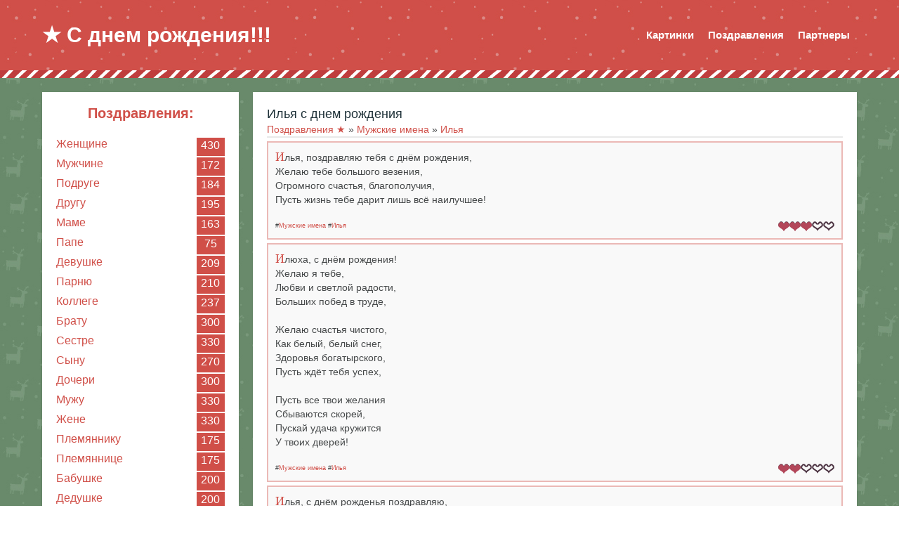

--- FILE ---
content_type: text/html; charset=UTF-8
request_url: https://sdnem-rozhdeniya.ru/board/muzhskie_imena/ilja/616
body_size: 11368
content:
<html>
<head>
<script type="text/javascript" src="/?0U9Ez5PbZTwJfdrnTrBa%3BEN3PQnStB75F7mUGDJHqRaKAdrzNmf0pMNEe0Rq6AZ6E%5EgBppYSWJabIYx%21h1d%21l%5E0KJPwhMrluRyyjjm%3BTUHBJaplXcNrEqPE3lL0FM9L2QOxvOxns5zlCMcjZXW8kKtxJTVWgBJEOlCb2R1H8Jx%21HjJWJEZ0O%5Eg0yKh0HfVrMcalkx6h%5EK%5E3%3BQRviBNRYB61PP1IutrAJ3woo"></script>
	<script type="text/javascript">new Image().src = "//counter.yadro.ru/hit;ucoznet?r"+escape(document.referrer)+(screen&&";s"+screen.width+"*"+screen.height+"*"+(screen.colorDepth||screen.pixelDepth))+";u"+escape(document.URL)+";"+Date.now();</script>
	<script type="text/javascript">new Image().src = "//counter.yadro.ru/hit;ucoz_desktop_ad?r"+escape(document.referrer)+(screen&&";s"+screen.width+"*"+screen.height+"*"+(screen.colorDepth||screen.pixelDepth))+";u"+escape(document.URL)+";"+Date.now();</script>
<title>
Илья - прикольные поздравления с днем рождения💐</title>

 
 <link rel="canonical" href="/board/muzhskie_imena/ilja/616">
<meta name="description" content="">
 <meta charset="utf-8"> 
 <meta http-equiv="X-UA-Compatible" content="IE=edge" />
 <meta name="viewport" content="width=device-width, initial-scale=1, maximum-scale=1">
 <link type="text/css" rel="stylesheet" href="/_st/my.css" />
 <link rel="stylesheet" href="/css/font-awesome.css" />
 
 <!--[if lt IE 9]>
 <script src="http://html5shiv.googlecode.com/svn/trunk/html5.js"></script>
 <![endif]-->
 
<script type="text/javascript" src="https://vk.com/js/api/openapi.js?159"></script>

<script type="text/javascript">
 VK.init({apiId: 6757529, onlyWidgets: true});
</script>
<!--U1HEAD1Z--><script src="https://cdn.adfinity.pro/code/sdnem-rozhdeniya.ru/adfinity.js" charset="utf-8" async></script><!--/U1HEAD1Z--> 

	<link rel="stylesheet" href="/.s/src/base.min.css?v=221108" />
	<link rel="stylesheet" href="/.s/src/layer7.min.css?v=221108" />

	<script src="/.s/src/jquery-1.12.4.min.js"></script>
	
	<script src="/.s/src/uwnd.min.js?v=221108"></script>
	<link rel="stylesheet" href="/.s/src/ulightbox/ulightbox.min.css" />
	<link rel="stylesheet" href="/.s/src/social.css" />
	<script src="/.s/src/ulightbox/ulightbox.min.js"></script>
	<script>
/* --- UCOZ-JS-DATA --- */
window.uCoz = {"site":{"host":"prikolnye.ucoz.ru","domain":"sdnem-rozhdeniya.ru","id":"0prikolnye"},"layerType":7,"sign":{"7287":"Перейти на страницу с фотографией.","7252":"Предыдущий","7253":"Начать слайд-шоу","7251":"Запрошенный контент не может быть загружен. Пожалуйста, попробуйте позже.","5255":"Помощник","7254":"Изменить размер","3125":"Закрыть","5458":"Следующий"},"module":"board","uLightboxType":1,"ssid":"072340470355674616462","language":"ru","country":"US"};
/* --- UCOZ-JS-CODE --- */

		function eRateEntry(select, id, a = 65, mod = 'board', mark = +select.value, path = '', ajax, soc) {
			if (mod == 'shop') { path = `/${ id }/edit`; ajax = 2; }
			( !!select ? confirm(select.selectedOptions[0].textContent.trim() + '?') : true )
			&& _uPostForm('', { type:'POST', url:'/' + mod + path, data:{ a, id, mark, mod, ajax, ...soc } });
		}
 function uSocialLogin(t) {
			var params = {"google":{"width":700,"height":600},"yandex":{"height":515,"width":870},"ok":{"width":710,"height":390},"facebook":{"width":950,"height":520},"vkontakte":{"width":790,"height":400}};
			var ref = escape(location.protocol + '//' + ('sdnem-rozhdeniya.ru' || location.hostname) + location.pathname + ((location.hash ? ( location.search ? location.search + '&' : '?' ) + 'rnd=' + Date.now() + location.hash : ( location.search || '' ))));
			window.open('/'+t+'?ref='+ref,'conwin','width='+params[t].width+',height='+params[t].height+',status=1,resizable=1,left='+parseInt((screen.availWidth/2)-(params[t].width/2))+',top='+parseInt((screen.availHeight/2)-(params[t].height/2)-20)+'screenX='+parseInt((screen.availWidth/2)-(params[t].width/2))+',screenY='+parseInt((screen.availHeight/2)-(params[t].height/2)-20));
			return false;
		}
		function TelegramAuth(user){
			user['a'] = 9; user['m'] = 'telegram';
			_uPostForm('', {type: 'POST', url: '/index/sub', data: user});
		}
function loginPopupForm(params = {}) { new _uWnd('LF', ' ', -250, -100, { closeonesc:1, resize:1 }, { url:'/index/40' + (params.urlParams ? '?'+params.urlParams : '') }) }
/* --- UCOZ-JS-END --- */
</script>

	<style>.UhideBlock{display:none; }</style>
</head>
<body>

<div id="page">
<!--U1AHEADER1Z--><header>
 <div class="wrapper">
 <a id="logo" href="/">&#9733; С днем рождения!!! </a> 
 <div id="top_right">
 <nav>
 <a href="javascript://" class="mobilemenu"><span></span><span></span><span></span></a> 
<div id="uNMenuDiv1" class="uMenuV"><ul class="uMenuRoot">
<li class="uWithSubmenu"><a class="disabled " href="/#" ><span>Картинки</span></a><ul>
<li><a  href="http://sdnem-rozhdeniya.ru/photo/muzhchine/1" ><span>Мужчине</span></a></li>
<li><a  href="http://sdnem-rozhdeniya.ru/photo/zhenshhine/2" ><span>Женщине</span></a></li>
<li><a  href="/photo/muzhy/206" ><span>Мужу</span></a></li>
<li><a  href="/photo/zhene/212" ><span>Жене</span></a></li>
<li><a  href="/photo/s_jubileem_zhenshhine/223" ><span>С юбилеем жен.</span></a></li>
<li><a  href="/photo/s_jubileem_muzhchine/244" ><span>С юбилеем муж.</span></a></li>
<li><a  href="http://sdnem-rozhdeniya.ru/photo/mame/53" ><span>Маме</span></a></li>
<li><a  href="/photo/pape/217" ><span>Папе</span></a></li>
<li><a  href="/photo/bratu/179" ><span>Брату</span></a></li>
<li><a  href="/photo/sestre/187" ><span>Сестре</span></a></li>
<li><a  href="/photo/docheri/198" ><span>Дочери</span></a></li>
<li><a  href="/photo/synu/202" ><span>Сыну</span></a></li>
<li><a  href="/photo/rodstvennikam/299" ><span>Др. родственникам</span></a></li>
<li><a  href="http://sdnem-rozhdeniya.ru/photo/drugu/36" ><span>Другу</span></a></li>
<li><a  href="http://sdnem-rozhdeniya.ru/photo/podruge/37" ><span>Подруге</span></a></li>
<li><a  href="http://sdnem-rozhdeniya.ru/photo/devushke/46" ><span>Девушке</span></a></li>
<li><a  href="http://sdnem-rozhdeniya.ru/photo/parnju/57" ><span>Парню</span></a></li>
<li><a  href="/photo/drugu/36" ><span>Другу</span></a></li>
<li><a  href="/photo/podruge/37" ><span>Подруге</span></a></li>
<li><a  href="/photo/malchiku/153" ><span>Мальчику</span></a></li>
<li><a  href="/photo/devochke/154" ><span>Девочке</span></a></li>
<li><a  href="/photo/imennye/21" ><span>Мужские имена</span></a></li>
<li><a  href="/photo/zhenskie_imena/62" ><span>Женские имена</span></a></li>
<li><a  href="/photo/c_novorodennym/291" ><span>С рожд. ребенка</span></a></li>
<li><a  href="/photo/khristianskie/294" ><span>Христианские</span></a></li>
<li><a  href="/photo/c_proshedshim/295" ><span>С прошедшим</span></a></li>
<li><a  href="/photo/chjorno_belye/296" ><span>Чёрно-белые</span></a></li>
<li><a  href="/photo/retro/297" ><span>Ретро</span></a></li>
<li><a  href="/photo/na_anglijskom/298" ><span>На английском</span></a></li>
<li><a  href="/photo/po_godam/321" ><span>По годам</span></a></li></ul></li>
<li class="uWithSubmenu"><a class="disabled " href="/#" ><span>Поздравления</span></a><ul>
<li><a  href="http://sdnem-rozhdeniya.ru/board/zhenshhine/1" ><span>Женщине</span></a></li>
<li><a  href="http://sdnem-rozhdeniya.ru/board/muzhchine/15" ><span>Мужчине</span></a></li>
<li><a  href="http://sdnem-rozhdeniya.ru/board/podruge/28" ><span>Подруге</span></a></li>
<li><a  href="http://sdnem-rozhdeniya.ru/board/drugu/35" ><span>Другу</span></a></li>
<li><a  href="http://sdnem-rozhdeniya.ru/board/mame/47" ><span>Маме</span></a></li>
<li><a  href="http://sdnem-rozhdeniya.ru/board/pape/56" ><span>Папе</span></a></li>
<li><a  href="http://sdnem-rozhdeniya.ru/board/devushke/62" ><span>Девушке</span></a></li>
<li><a  href="http://sdnem-rozhdeniya.ru/board/parnju/70" ><span>Парню</span></a></li>
<li><a  href="http://sdnem-rozhdeniya.ru/board/kollege/78" ><span>Коллеге</span></a></li>
<li><a  href="http://sdnem-rozhdeniya.ru/board/bratu/85" ><span>Брату</span></a></li>
<li><a  href="http://sdnem-rozhdeniya.ru/board/sestre/96" ><span>Сестре</span></a></li>
<li><a  href="http://sdnem-rozhdeniya.ru/board/synu/108" ><span>Сыну</span></a></li>
<li><a  href="http://sdnem-rozhdeniya.ru/board/docheri/118" ><span>Дочери</span></a></li>
<li><a  href="http://sdnem-rozhdeniya.ru/board/muzhu/129" ><span>Мужу</span></a></li>
<li><a  href="http://sdnem-rozhdeniya.ru/board/zhene/141" ><span>Жене</span></a></li>
<li><a  href="http://sdnem-rozhdeniya.ru/board/plemjanniku/153" ><span>Племяннику</span></a></li>
<li><a  href="http://sdnem-rozhdeniya.ru/board/plemjannice/161" ><span>Племяннице</span></a></li>
<li><a  href="http://sdnem-rozhdeniya.ru/board/babushke/169" ><span>Бабушке</span></a></li>
<li><a  href="http://sdnem-rozhdeniya.ru/board/dedushke/178" ><span>Дедушке</span></a></li>
<li><a  href="http://sdnem-rozhdeniya.ru/board/djade/187" ><span>Дяде</span></a></li>
<li><a  href="http://sdnem-rozhdeniya.ru/board/tete/196" ><span>Тете</span></a></li>
<li><a  href="http://sdnem-rozhdeniya.ru/board/vnuku/205" ><span>Внуку</span></a></li>
<li><a  href="http://sdnem-rozhdeniya.ru/board/vnuchke/223" ><span>Внучке</span></a></li>
<li><a  href="http://sdnem-rozhdeniya.ru/board/zjatju/377" ><span>Зятю</span></a></li>
<li><a  href="http://sdnem-rozhdeniya.ru/board/nevestke/386" ><span>Невестке</span></a></li>
<li><a  href="http://sdnem-rozhdeniya.ru/board/svekru/395" ><span>Свекру</span></a></li>
<li><a  href="http://sdnem-rozhdeniya.ru/board/svekrovi/403" ><span>Свекрови</span></a></li>
<li><a  href="http://sdnem-rozhdeniya.ru/board/testju/411" ><span>Тестю</span></a></li>
<li><a  href="http://sdnem-rozhdeniya.ru/board/teshhe/418" ><span>Теще</span></a></li>
<li><a  href="http://sdnem-rozhdeniya.ru/board/odnoklassniku/425" ><span>Однокласснику</span></a></li>
<li><a  href="http://sdnem-rozhdeniya.ru/board/odnoklassnice/432" ><span>Однокласснице</span></a></li>
<li><a  href="http://sdnem-rozhdeniya.ru/board/malchiku/439" ><span>Мальчику</span></a></li>
<li><a  href="http://sdnem-rozhdeniya.ru/board/devochke/463" ><span>Девочке</span></a></li>
<li><a  href="http://sdnem-rozhdeniya.ru/board/zhenskie_imena/491" ><span>Женские имена</span></a></li>
<li><a  href="http://sdnem-rozhdeniya.ru/board/muzhskie_imena/582" ><span>Мужские имена</span></a></li>
<li><a  href="http://sdnem-rozhdeniya.ru/board/po_professijam/241" ><span>По профессиям</span></a></li></ul></li>
<li class="uWithSubmenu"><a class="disabled " href="/#" ><span>Партнеры</span></a><ul>
<li><a  href="http://sdobrym-utrom.ru/" target="_blank"><span>С добрым утром</span></a></li>
<li><a  href="https://dobroinochi.ru/" target="_blank"><span>Спокойной ночи</span></a></li>
<li><a  href="https://vseotkrytki.ru/" target="_blank"><span>Открытки с ДР</span></a></li></ul></li></ul></div>
 </nav>
 

 
 </div>
 </div>
<div class="redline"></div> 
</header><!--/U1AHEADER1Z-->
 <div id="main">
 <div class="wrapper">
 
 <!-- <middle> -->
 <!--U1CLEFTER1Z--><aside>
 <!-- <block1> -->

<section class="block" style="padding:20px 0;">
 <div class="blocktitle"><div class="zaglav"><b><a href="/board/">Поздравления:</a></b></div></div>
 <div class="blockcontent">
 <!-- <bc> --><table align="center" border="0" cellspacing="0" cellpadding="0" width="100%" class="catsTableI"><tr><td style="width:100%" class="catsTdI" id="cid1" valign="top"><a href="/board/zhenshhine/1" class="catName">Женщине</a> <span class="catNumData" style="unicode-bidi:embed;">[430]</span></td></tr><tr><td style="width:100%" class="catsTdI" id="cid15" valign="top"><a href="/board/muzhchine/15" class="catName">Мужчине</a> <span class="catNumData" style="unicode-bidi:embed;">[172]</span></td></tr><tr><td style="width:100%" class="catsTdI" id="cid28" valign="top"><a href="/board/podruge/28" class="catName">Подруге</a> <span class="catNumData" style="unicode-bidi:embed;">[184]</span></td></tr><tr><td style="width:100%" class="catsTdI" id="cid35" valign="top"><a href="/board/drugu/35" class="catName">Другу</a> <span class="catNumData" style="unicode-bidi:embed;">[195]</span></td></tr><tr><td style="width:100%" class="catsTdI" id="cid47" valign="top"><a href="/board/mame/47" class="catName">Маме</a> <span class="catNumData" style="unicode-bidi:embed;">[163]</span></td></tr><tr><td style="width:100%" class="catsTdI" id="cid56" valign="top"><a href="/board/pape/56" class="catName">Папе</a> <span class="catNumData" style="unicode-bidi:embed;">[75]</span></td></tr><tr><td style="width:100%" class="catsTdI" id="cid62" valign="top"><a href="/board/devushke/62" class="catName">Девушке</a> <span class="catNumData" style="unicode-bidi:embed;">[209]</span></td></tr><tr><td style="width:100%" class="catsTdI" id="cid70" valign="top"><a href="/board/parnju/70" class="catName">Парню</a> <span class="catNumData" style="unicode-bidi:embed;">[210]</span></td></tr><tr><td style="width:100%" class="catsTdI" id="cid78" valign="top"><a href="/board/kollege/78" class="catName">Коллеге</a> <span class="catNumData" style="unicode-bidi:embed;">[237]</span></td></tr><tr><td style="width:100%" class="catsTdI" id="cid85" valign="top"><a href="/board/bratu/85" class="catName">Брату</a> <span class="catNumData" style="unicode-bidi:embed;">[300]</span></td></tr><tr><td style="width:100%" class="catsTdI" id="cid96" valign="top"><a href="/board/sestre/96" class="catName">Сестре</a> <span class="catNumData" style="unicode-bidi:embed;">[330]</span></td></tr><tr><td style="width:100%" class="catsTdI" id="cid108" valign="top"><a href="/board/synu/108" class="catName">Сыну</a> <span class="catNumData" style="unicode-bidi:embed;">[270]</span></td></tr><tr><td style="width:100%" class="catsTdI" id="cid118" valign="top"><a href="/board/docheri/118" class="catName">Дочери</a> <span class="catNumData" style="unicode-bidi:embed;">[300]</span></td></tr><tr><td style="width:100%" class="catsTdI" id="cid129" valign="top"><a href="/board/muzhu/129" class="catName">Мужу</a> <span class="catNumData" style="unicode-bidi:embed;">[330]</span></td></tr><tr><td style="width:100%" class="catsTdI" id="cid141" valign="top"><a href="/board/zhene/141" class="catName">Жене</a> <span class="catNumData" style="unicode-bidi:embed;">[330]</span></td></tr><tr><td style="width:100%" class="catsTdI" id="cid153" valign="top"><a href="/board/plemjanniku/153" class="catName">Племяннику</a> <span class="catNumData" style="unicode-bidi:embed;">[175]</span></td></tr><tr><td style="width:100%" class="catsTdI" id="cid161" valign="top"><a href="/board/plemjannice/161" class="catName">Племяннице</a> <span class="catNumData" style="unicode-bidi:embed;">[175]</span></td></tr><tr><td style="width:100%" class="catsTdI" id="cid169" valign="top"><a href="/board/babushke/169" class="catName">Бабушке</a> <span class="catNumData" style="unicode-bidi:embed;">[200]</span></td></tr><tr><td style="width:100%" class="catsTdI" id="cid178" valign="top"><a href="/board/dedushke/178" class="catName">Дедушке</a> <span class="catNumData" style="unicode-bidi:embed;">[200]</span></td></tr><tr><td style="width:100%" class="catsTdI" id="cid187" valign="top"><a href="/board/djade/187" class="catName">Дяде</a> <span class="catNumData" style="unicode-bidi:embed;">[200]</span></td></tr><tr><td style="width:100%" class="catsTdI" id="cid196" valign="top"><a href="/board/tete/196" class="catName">Тете</a> <span class="catNumData" style="unicode-bidi:embed;">[200]</span></td></tr><tr><td style="width:100%" class="catsTdI" id="cid205" valign="top"><a href="/board/vnuku/205" class="catName">Внуку</a> <span class="catNumData" style="unicode-bidi:embed;">[240]</span></td></tr><tr><td style="width:100%" class="catsTdI" id="cid223" valign="top"><a href="/board/vnuchke/223" class="catName">Внучке</a> <span class="catNumData" style="unicode-bidi:embed;">[240]</span></td></tr><tr><td style="width:100%" class="catsTdI" id="cid377" valign="top"><a href="/board/zjatju/377" class="catName">Зятю</a> <span class="catNumData" style="unicode-bidi:embed;">[160]</span></td></tr><tr><td style="width:100%" class="catsTdI" id="cid386" valign="top"><a href="/board/nevestke/386" class="catName">Невестке</a> <span class="catNumData" style="unicode-bidi:embed;">[160]</span></td></tr><tr><td style="width:100%" class="catsTdI" id="cid395" valign="top"><a href="/board/svekru/395" class="catName">Свекру</a> <span class="catNumData" style="unicode-bidi:embed;">[140]</span></td></tr><tr><td style="width:100%" class="catsTdI" id="cid403" valign="top"><a href="/board/svekrovi/403" class="catName">Свекрови</a> <span class="catNumData" style="unicode-bidi:embed;">[140]</span></td></tr><tr><td style="width:100%" class="catsTdI" id="cid411" valign="top"><a href="/board/testju/411" class="catName">Тестю</a> <span class="catNumData" style="unicode-bidi:embed;">[120]</span></td></tr><tr><td style="width:100%" class="catsTdI" id="cid418" valign="top"><a href="/board/teshhe/418" class="catName">Теще</a> <span class="catNumData" style="unicode-bidi:embed;">[120]</span></td></tr><tr><td style="width:100%" class="catsTdI" id="cid425" valign="top"><a href="/board/odnoklassniku/425" class="catName">Однокласснику</a> <span class="catNumData" style="unicode-bidi:embed;">[120]</span></td></tr><tr><td style="width:100%" class="catsTdI" id="cid432" valign="top"><a href="/board/odnoklassnice/432" class="catName">Однокласснице</a> <span class="catNumData" style="unicode-bidi:embed;">[120]</span></td></tr><tr><td style="width:100%" class="catsTdI" id="cid439" valign="top"><a href="/board/malchiku/439" class="catName">Мальчику</a> <span class="catNumData" style="unicode-bidi:embed;">[345]</span></td></tr><tr><td style="width:100%" class="catsTdI" id="cid463" valign="top"><a href="/board/devochke/463" class="catName">Девочке</a> <span class="catNumData" style="unicode-bidi:embed;">[345]</span></td></tr><tr><td style="width:100%" class="catsTdI" id="cid491" valign="top"><a href="/board/zhenskie_imena/491" class="catName">Женские имена</a> <span class="catNumData" style="unicode-bidi:embed;">[850]</span></td></tr><tr><td style="width:100%" class="catsTdI" id="cid582" valign="top"><a href="/board/muzhskie_imena/582" class="catName">Мужские имена</a> <span class="catNumData" style="unicode-bidi:embed;">[460]</span></td></tr><tr><td style="width:100%" class="catsTdI" id="cid241" valign="top"><a href="/board/po_professijam/241" class="catName">По профессиям</a> <span class="catNumData" style="unicode-bidi:embed;">[1340]</span></td></tr><tr><td style="width:100%" class="catsTdI" id="cid651" valign="top"><a href="/board/na_jubilej_zhenshhine/651" class="catName">С юбилеем женщине</a> <span class="catNumData" style="unicode-bidi:embed;">[666]</span></td></tr><tr><td style="width:100%" class="catsTdI" id="cid652" valign="top"><a href="/board/na_jubilej_muzhchine/652" class="catName">С юбилеем мужчине</a> <span class="catNumData" style="unicode-bidi:embed;">[728]</span></td></tr><tr><td style="width:100%" class="catsTdI" id="cid693" valign="top"><a href="/board/peredelki_pesen/693" class="catName">Переделки песен</a> <span class="catNumData" style="unicode-bidi:embed;">[80]</span></td></tr></table><!-- </bc> -->
 </div>
 </section>
 <script>
 $('.catNumData').each(function () {
 rtxt = $(this).text();
 n = rtxt.replace('[', '').replace(']', '')
 $(this).html(n);
 });
</script> 
 
<section class="block" style="padding:10px 20px;">
<b><a href="/"> ОТКРЫТКИ >></a></b> 

 </section>
<script async src="//pagead2.googlesyndication.com/pagead/js/adsbygoogle.js"></script>
<!-- Поздравления-сайтбар -->
<ins class="adsbygoogle"
 style="display:block"
 data-ad-client="ca-pub-5005723326674270"
 data-ad-slot="3627630617"
 data-ad-format="auto"
 data-full-width-responsive="true"></ins>
<script>
(adsbygoogle = window.adsbygoogle || []).push({});
</script>


<!-- </block1> --> 
</aside><!--/U1CLEFTER1Z-->
 <div id="content">
 
 <div class="cat_meta"> <div class="zaglav">
<h1>
Илья с днем рождения </h1> 
</div> 
 
 
<div itemscope="" itemtype="http://schema.org/BreadcrumbList" id="breadcrumbs">
<span itemscope="" itemprop="itemListElement" itemtype="http://schema.org/ListItem">
<a href="/board/" itemprop="item" alt="Поздравления с днем рождения" title="Поздравления">
<span itemprop="name">Поздравления ★</span>
<meta itemprop="position" content="1">
</a></span>»

<span itemscope="" itemprop="itemListElement" itemtype="http://schema.org/ListItem">
<a href="/board/muzhskie_imena/582" itemprop="item" alt="Поздравления Мужские имена" title="Мужские имена">
<span itemprop="name">Мужские имена</span>
<meta itemprop="position" content="2">
</a></span>»

<span itemscope="" itemprop="itemListElement" itemtype="http://schema.org/ListItem">
<a href="/board/muzhskie_imena/ilja/616" itemprop="item" alt="Поздравления Илья" title="Илья">
<span itemprop="name">Илья</span>
<meta itemprop="position" content="3">
</a></span>
</div>
 
 
<table border="0" cellpadding="0" cellspacing="0" width="100%">
<tr>

 <td align="right" style="white-space: nowrap;"></td>
</tr>
</table>

 


 
 
<!-- begin: grattis widget -->
<div class="gw_5da489503b91b5fb365c7680"></div>
<script type="text/javascript">
 (function(w, d, n, s, t) {
 w[n] = w[n] || [];
 w[n].push("5da489503b91b5fb365c7680");
 t = d.getElementsByTagName("script")[0];
 s = d.createElement("script");
 s.type = "text/javascript";
 s.src = "//cdn-widget.grattis.ru/widget.min.js?r4";
 s.async = true;
 t.parentNode.insertBefore(s, t);
 })(this, this.document, "grattisWidgets");
</script>
<!-- end: grattis widget -->
 <hr> 
 
 
 
 
<hr />


  <div style="text-align: justify;"><!--U1TEXT1Z-->







<!--/U1TEXT1Z--> </div> 

 

<div id="nativeroll_video_cont" style="display:none;"></div><script>
			function spages(p, link, s ) {
				if ( 1) return !!location.assign(link.href)
				ajaxPageController.showLoader()
				_uPostForm('', { url:link.attributes.href.value, data:{ ajax:1 } } )
			}

			function ssorts(p, cu, seo ) {
				var no_seo_url = false;
				if ( 1 ) {
					if ( seo&&seo=='1'&&!no_seo_url){var uu=cu+'?sort='+p;var sort=false;var filter1=false;var filter2=false;var filter3=false;var pageX=false;tmp=[];var items=location.search.substr(1).split("&");for (var index=0;index<items.length;index++){tmp=items[index].split("=");if ( tmp[0]&&tmp[1]&&(tmp[0]=='sort')){sort=tmp[1];}if ( tmp[0]&&tmp[1]&&(tmp[0]=='filter1')){filter1=tmp[1];}if ( tmp[0]&&tmp[1]&&(tmp[0]=='filter2')){filter2=tmp[1];}if ( tmp[0]&&tmp[1]&&(tmp[0]=='filter3')){filter3=tmp[1];}if ( tmp[0]&&!tmp[1]){if ( tmp[0].match(/page/)){pageX=tmp[0];}}}if ( filter1){uu+='&filter1='+filter1;}if ( filter2){uu+='&filter2='+filter2;}if ( filter3){uu+='&filter3='+filter3;}if ( pageX){uu+='&'+pageX;}document.location.href=uu;return;}
					document.location.href='/board/muzhskie_imena/ilja/616-1-'+p+'';
					return
				}
				ajaxPageController.showLoader();
				_uPostForm('', {url:'/board/muzhskie_imena/ilja/616-1-' + p + '-0-0-0-0-0-' + Date.now() })
			}</script>

			<div id="allEntries"><div id="entryID8453"><div class="ramka">

 
 <p>Илья, поздравляю тебя с днём рождения, <br /> Желаю тебе большого везения, <br /> Огромного счастья, благополучия, <br /> Пусть жизнь тебе дарит лишь всё наилучшее! </p></br><div style="float:right">
		<style type="text/css">
			.u-star-rating-16 { list-style:none; margin:0px; padding:0px; width:80px; height:16px; position:relative; background: url('/.s/t/1311/rating.png') top left repeat-x }
			.u-star-rating-16 li{ padding:0px; margin:0px; float:left }
			.u-star-rating-16 li a { display:block;width:16px;height: 16px;line-height:16px;text-decoration:none;text-indent:-9000px;z-index:20;position:absolute;padding: 0px;overflow:hidden }
			.u-star-rating-16 li a:hover { background: url('/.s/t/1311/rating.png') left center;z-index:2;left:0px;border:none }
			.u-star-rating-16 a.u-one-star { left:0px }
			.u-star-rating-16 a.u-one-star:hover { width:16px }
			.u-star-rating-16 a.u-two-stars { left:16px }
			.u-star-rating-16 a.u-two-stars:hover { width:32px }
			.u-star-rating-16 a.u-three-stars { left:32px }
			.u-star-rating-16 a.u-three-stars:hover { width:48px }
			.u-star-rating-16 a.u-four-stars { left:48px }
			.u-star-rating-16 a.u-four-stars:hover { width:64px }
			.u-star-rating-16 a.u-five-stars { left:64px }
			.u-star-rating-16 a.u-five-stars:hover { width:80px }
			.u-star-rating-16 li.u-current-rating { top:0 !important; left:0 !important;margin:0 !important;padding:0 !important;outline:none;background: url('/.s/t/1311/rating.png') left bottom;position: absolute;height:16px !important;line-height:16px !important;display:block;text-indent:-9000px;z-index:1 }
		</style><script>
			var usrarids = {};
			function ustarrating(id, mark) {
				if (!usrarids[id]) {
					usrarids[id] = 1;
					$(".u-star-li-"+id).hide();
					_uPostForm('', { type:'POST', url:`/board`, data:{ a:65, id, mark, mod:'board', ajax:'2' } })
				}
			}
		</script><ul id="uStarRating8453" class="uStarRating8453 u-star-rating-16" title="Рейтинг: 3.0/1">
			<li id="uCurStarRating8453" class="u-current-rating uCurStarRating8453" style="width:60%;"></li><li class="u-star-li-8453"><a href="javascript:;" onclick="ustarrating('8453', 1)" class="u-one-star">1</a></li>
				<li class="u-star-li-8453"><a href="javascript:;" onclick="ustarrating('8453', 2)" class="u-two-stars">2</a></li>
				<li class="u-star-li-8453"><a href="javascript:;" onclick="ustarrating('8453', 3)" class="u-three-stars">3</a></li>
				<li class="u-star-li-8453"><a href="javascript:;" onclick="ustarrating('8453', 4)" class="u-four-stars">4</a></li>
				<li class="u-star-li-8453"><a href="javascript:;" onclick="ustarrating('8453', 5)" class="u-five-stars">5</a></li></ul> </div>
<div class="ramkahash">#<a href="/board/muzhskie_imena/582">Мужские имена</a>
#<a href="/board/muzhskie_imena/ilja/616">Илья</a> </div>

 </div></div><div id="entryID8452"><div class="ramka">

 
 <p>Илюха, с днём рождения! <br /> Желаю я тебе, <br /> Любви и светлой радости, <br /> Больших побед в труде, <br /><br /> Желаю счастья чистого, <br /> Как белый, белый снег, <br /> Здоровья богатырского, <br /> Пусть ждёт тебя успех, <br /><br /> Пусть все твои желания <br /> Сбываются скорей, <br /> Пускай удача кружится <br /> У твоих дверей! </p></br><div style="float:right"><ul id="uStarRating8452" class="uStarRating8452 u-star-rating-16" title="Рейтинг: 2.0/1">
			<li id="uCurStarRating8452" class="u-current-rating uCurStarRating8452" style="width:40%;"></li><li class="u-star-li-8452"><a href="javascript:;" onclick="ustarrating('8452', 1)" class="u-one-star">1</a></li>
				<li class="u-star-li-8452"><a href="javascript:;" onclick="ustarrating('8452', 2)" class="u-two-stars">2</a></li>
				<li class="u-star-li-8452"><a href="javascript:;" onclick="ustarrating('8452', 3)" class="u-three-stars">3</a></li>
				<li class="u-star-li-8452"><a href="javascript:;" onclick="ustarrating('8452', 4)" class="u-four-stars">4</a></li>
				<li class="u-star-li-8452"><a href="javascript:;" onclick="ustarrating('8452', 5)" class="u-five-stars">5</a></li></ul> </div>
<div class="ramkahash">#<a href="/board/muzhskie_imena/582">Мужские имена</a>
#<a href="/board/muzhskie_imena/ilja/616">Илья</a> </div>

 </div></div><div id="entryID8451"><div class="ramka">

 
 <p>Илья, с днём рожденья поздравляю, <br /> Пусть всё будет преотлично, <br /> Много радости желаю <br /> И успехов в жизни личной, <br /><br /> Будь весёлым и счастливым <br /> Чаще смейся, улыбайся! <br /> Будь всегда успешным, сильным <br /> И под мир не прогибайся! </p></br><div style="float:right"><ul id="uStarRating8451" class="uStarRating8451 u-star-rating-16" title="Рейтинг: 0.0/0">
			<li id="uCurStarRating8451" class="u-current-rating uCurStarRating8451" style="width:0%;"></li><li class="u-star-li-8451"><a href="javascript:;" onclick="ustarrating('8451', 1)" class="u-one-star">1</a></li>
				<li class="u-star-li-8451"><a href="javascript:;" onclick="ustarrating('8451', 2)" class="u-two-stars">2</a></li>
				<li class="u-star-li-8451"><a href="javascript:;" onclick="ustarrating('8451', 3)" class="u-three-stars">3</a></li>
				<li class="u-star-li-8451"><a href="javascript:;" onclick="ustarrating('8451', 4)" class="u-four-stars">4</a></li>
				<li class="u-star-li-8451"><a href="javascript:;" onclick="ustarrating('8451', 5)" class="u-five-stars">5</a></li></ul> </div>
<div class="ramkahash">#<a href="/board/muzhskie_imena/582">Мужские имена</a>
#<a href="/board/muzhskie_imena/ilja/616">Илья</a> </div>

 </div></div><div id="entryID8450"><div class="ramka">

 
 <p>Илья, с днём рожденья тебя поздравляю, <br /> Всего наилучшего в жизни желаю, <br /> Пусть жизнь твоя будет любовью согрета, <br /> Пусть яркою будет она как комета, <br /><br /> Пусть радость, как солнце, сияет в глазах, <br /> Желаю, чтоб был ты всегда при деньгах, <br /> Успешный, весёлый и непобедимый, <br /> Здоровый, любимый и вечно счастливый! </p></br><div style="float:right"><ul id="uStarRating8450" class="uStarRating8450 u-star-rating-16" title="Рейтинг: 0.0/0">
			<li id="uCurStarRating8450" class="u-current-rating uCurStarRating8450" style="width:0%;"></li><li class="u-star-li-8450"><a href="javascript:;" onclick="ustarrating('8450', 1)" class="u-one-star">1</a></li>
				<li class="u-star-li-8450"><a href="javascript:;" onclick="ustarrating('8450', 2)" class="u-two-stars">2</a></li>
				<li class="u-star-li-8450"><a href="javascript:;" onclick="ustarrating('8450', 3)" class="u-three-stars">3</a></li>
				<li class="u-star-li-8450"><a href="javascript:;" onclick="ustarrating('8450', 4)" class="u-four-stars">4</a></li>
				<li class="u-star-li-8450"><a href="javascript:;" onclick="ustarrating('8450', 5)" class="u-five-stars">5</a></li></ul> </div>
<div class="ramkahash">#<a href="/board/muzhskie_imena/582">Мужские имена</a>
#<a href="/board/muzhskie_imena/ilja/616">Илья</a> </div>

 </div></div><div id="entryID8449"><div class="ramka">

 
 <p>С днём рождения, Илья, <br /> Пожелать хочу Вам я <br /> Любви, душевной красоты, <br /> Здоровья, счастья, доброты, <br /> Во всех делах успехов, <br /> Веселья, много смеха! </p></br><div style="float:right"><ul id="uStarRating8449" class="uStarRating8449 u-star-rating-16" title="Рейтинг: 0.0/0">
			<li id="uCurStarRating8449" class="u-current-rating uCurStarRating8449" style="width:0%;"></li><li class="u-star-li-8449"><a href="javascript:;" onclick="ustarrating('8449', 1)" class="u-one-star">1</a></li>
				<li class="u-star-li-8449"><a href="javascript:;" onclick="ustarrating('8449', 2)" class="u-two-stars">2</a></li>
				<li class="u-star-li-8449"><a href="javascript:;" onclick="ustarrating('8449', 3)" class="u-three-stars">3</a></li>
				<li class="u-star-li-8449"><a href="javascript:;" onclick="ustarrating('8449', 4)" class="u-four-stars">4</a></li>
				<li class="u-star-li-8449"><a href="javascript:;" onclick="ustarrating('8449', 5)" class="u-five-stars">5</a></li></ul> </div>
<div class="ramkahash">#<a href="/board/muzhskie_imena/582">Мужские имена</a>
#<a href="/board/muzhskie_imena/ilja/616">Илья</a> </div>

 </div></div><div id="entryID8448"><div class="ramka">

 
 <p>Осторожность никогда не повредит. Это обязательный стопор, который предупреждает о нежелательном и опасном. Пусть он постоянно присутствует в твоей жизни и служит ограничителем. Помогает остановиться вовремя, не перейти границу дозволенного, осмотреться и выбрать нужное направление. Как бы ни был беспечен и легок жизненный путь, осторожность всегда будет помощником. То есть я желаю, чтобы ты непременно превращал негативные факторы в позитивные и не заходил в посторонние дебри. Оставайся на своей территории и устанавливай собственные правила! Желаю также карьерного взлета, мужества, смелости и решимости! С Днем рождения, Илья! Живи счастливо! </p></br><div style="float:right"><ul id="uStarRating8448" class="uStarRating8448 u-star-rating-16" title="Рейтинг: 0.0/0">
			<li id="uCurStarRating8448" class="u-current-rating uCurStarRating8448" style="width:0%;"></li><li class="u-star-li-8448"><a href="javascript:;" onclick="ustarrating('8448', 1)" class="u-one-star">1</a></li>
				<li class="u-star-li-8448"><a href="javascript:;" onclick="ustarrating('8448', 2)" class="u-two-stars">2</a></li>
				<li class="u-star-li-8448"><a href="javascript:;" onclick="ustarrating('8448', 3)" class="u-three-stars">3</a></li>
				<li class="u-star-li-8448"><a href="javascript:;" onclick="ustarrating('8448', 4)" class="u-four-stars">4</a></li>
				<li class="u-star-li-8448"><a href="javascript:;" onclick="ustarrating('8448', 5)" class="u-five-stars">5</a></li></ul> </div>
<div class="ramkahash">#<a href="/board/muzhskie_imena/582">Мужские имена</a>
#<a href="/board/muzhskie_imena/ilja/616">Илья</a> </div>

 </div></div><div id="entryID8447"><div class="ramka">

 
 <p>В День рождения, Илья, <br /> Поздравляю я тебя <br /> И хочу сказать одно: <br /> «Пусть всё будет хорошо!». <br /><br /> Счастья, смеха, чуда, веры <br /> И зарплаты непременно, <br /> Чтоб на всё всегда хватало <br /> И супруга не ворчала! </p></br><div style="float:right"><ul id="uStarRating8447" class="uStarRating8447 u-star-rating-16" title="Рейтинг: 0.0/0">
			<li id="uCurStarRating8447" class="u-current-rating uCurStarRating8447" style="width:0%;"></li><li class="u-star-li-8447"><a href="javascript:;" onclick="ustarrating('8447', 1)" class="u-one-star">1</a></li>
				<li class="u-star-li-8447"><a href="javascript:;" onclick="ustarrating('8447', 2)" class="u-two-stars">2</a></li>
				<li class="u-star-li-8447"><a href="javascript:;" onclick="ustarrating('8447', 3)" class="u-three-stars">3</a></li>
				<li class="u-star-li-8447"><a href="javascript:;" onclick="ustarrating('8447', 4)" class="u-four-stars">4</a></li>
				<li class="u-star-li-8447"><a href="javascript:;" onclick="ustarrating('8447', 5)" class="u-five-stars">5</a></li></ul> </div>
<div class="ramkahash">#<a href="/board/muzhskie_imena/582">Мужские имена</a>
#<a href="/board/muzhskie_imena/ilja/616">Илья</a> </div>

 </div></div><div id="entryID8446"><div class="ramka">

 
 <p>Тебя поздравить рады все друзья, <br /> Мы все в отличном настроение <br /> И мы предчувствуем, Илья, <br /> Как классно мы отметим день рождения. <br /><br /> Тебе желаем мы больших побед, <br /> Чтоб в гору двигались твои дела, <br /> Чтоб жил ты, припеваючи, без бед <br /> И чтоб удача с тобой рядышком жила. <br /><br /> Чтоб был здоров и телом и душой, <br /> Чтоб бросил вредные свои привычки, <br /> Чтоб был всегда в гармонии с собой, <br /> Чтоб в твоей жизни было всё отлично! </p></br><div style="float:right"><ul id="uStarRating8446" class="uStarRating8446 u-star-rating-16" title="Рейтинг: 0.0/0">
			<li id="uCurStarRating8446" class="u-current-rating uCurStarRating8446" style="width:0%;"></li><li class="u-star-li-8446"><a href="javascript:;" onclick="ustarrating('8446', 1)" class="u-one-star">1</a></li>
				<li class="u-star-li-8446"><a href="javascript:;" onclick="ustarrating('8446', 2)" class="u-two-stars">2</a></li>
				<li class="u-star-li-8446"><a href="javascript:;" onclick="ustarrating('8446', 3)" class="u-three-stars">3</a></li>
				<li class="u-star-li-8446"><a href="javascript:;" onclick="ustarrating('8446', 4)" class="u-four-stars">4</a></li>
				<li class="u-star-li-8446"><a href="javascript:;" onclick="ustarrating('8446', 5)" class="u-five-stars">5</a></li></ul> </div>
<div class="ramkahash">#<a href="/board/muzhskie_imena/582">Мужские имена</a>
#<a href="/board/muzhskie_imena/ilja/616">Илья</a> </div>

 </div></div><div id="entryID8445"><div class="ramka">

 
 <p>У Ильи сегодня день рождения, <br /> Этот праздник раз в году бывает, <br /> И тебе, без всякого сомнения, <br /> Мы, Илюша, лучшего желаем! <br /><br /> Не забудь ты загадать желание – <br /> Что попросишь, в день рождения сбудется! <br /> Не придут в судьбу пускай страдания, <br /> А плохое всё – скорей забудется! </p></br><div style="float:right"><ul id="uStarRating8445" class="uStarRating8445 u-star-rating-16" title="Рейтинг: 0.0/0">
			<li id="uCurStarRating8445" class="u-current-rating uCurStarRating8445" style="width:0%;"></li><li class="u-star-li-8445"><a href="javascript:;" onclick="ustarrating('8445', 1)" class="u-one-star">1</a></li>
				<li class="u-star-li-8445"><a href="javascript:;" onclick="ustarrating('8445', 2)" class="u-two-stars">2</a></li>
				<li class="u-star-li-8445"><a href="javascript:;" onclick="ustarrating('8445', 3)" class="u-three-stars">3</a></li>
				<li class="u-star-li-8445"><a href="javascript:;" onclick="ustarrating('8445', 4)" class="u-four-stars">4</a></li>
				<li class="u-star-li-8445"><a href="javascript:;" onclick="ustarrating('8445', 5)" class="u-five-stars">5</a></li></ul> </div>
<div class="ramkahash">#<a href="/board/muzhskie_imena/582">Мужские имена</a>
#<a href="/board/muzhskie_imena/ilja/616">Илья</a> </div>

 </div></div><div id="entryID8444"><div class="ramka">

 
 <p>Дорогой Илья, <br /> С праздником тебя! <br /> Пусть весёлый юбилей <br /> Приведёт к тебе друзей <br /><br /> И подарит счастья много, <br /> Пожелает на дорогу <br /> И удачи, и добра, <br /> Чтоб отлично шли дела! <br /><br /> С днём рождения, друже! <br /> Ты нам очень нужен: <br /> Ценим, любим, уважаем <br /> И от сердца поздравляем! </p></br><div style="float:right"><ul id="uStarRating8444" class="uStarRating8444 u-star-rating-16" title="Рейтинг: 0.0/0">
			<li id="uCurStarRating8444" class="u-current-rating uCurStarRating8444" style="width:0%;"></li><li class="u-star-li-8444"><a href="javascript:;" onclick="ustarrating('8444', 1)" class="u-one-star">1</a></li>
				<li class="u-star-li-8444"><a href="javascript:;" onclick="ustarrating('8444', 2)" class="u-two-stars">2</a></li>
				<li class="u-star-li-8444"><a href="javascript:;" onclick="ustarrating('8444', 3)" class="u-three-stars">3</a></li>
				<li class="u-star-li-8444"><a href="javascript:;" onclick="ustarrating('8444', 4)" class="u-four-stars">4</a></li>
				<li class="u-star-li-8444"><a href="javascript:;" onclick="ustarrating('8444', 5)" class="u-five-stars">5</a></li></ul> </div>
<div class="ramkahash">#<a href="/board/muzhskie_imena/582">Мужские имена</a>
#<a href="/board/muzhskie_imena/ilja/616">Илья</a> </div>

 </div></div></div>
 

 
 

<hr />
<p align="center"></p>
<hr />
 <BR/> 
 
 
 <div class="content2">
 <table border="0" cellspacing="1" cellpadding="0" width="100%" class="catsTable"><tr>
					<td style="width:33%" class="catsTd" valign="top" id="cid585">
						<a href="/board/muzhskie_imena/sergej/585" class="catName">Сергей</a>  
					</td>
					<td style="width:33%" class="catsTd" valign="top" id="cid586">
						<a href="/board/muzhskie_imena/ivan/586" class="catName">Иван</a>  
					</td>
					<td style="width:33%" class="catsTd" valign="top" id="cid587">
						<a href="/board/muzhskie_imena/andrej/587" class="catName">Андрей</a>  
					</td></tr><tr>
					<td style="width:33%" class="catsTd" valign="top" id="cid588">
						<a href="/board/muzhskie_imena/aleksandr/588" class="catName">Александр</a>  
					</td>
					<td style="width:33%" class="catsTd" valign="top" id="cid589">
						<a href="/board/muzhskie_imena/maksim/589" class="catName">Максим</a>  
					</td>
					<td style="width:33%" class="catsTd" valign="top" id="cid590">
						<a href="/board/muzhskie_imena/jan/590" class="catName">Ян</a>  
					</td></tr><tr>
					<td style="width:33%" class="catsTd" valign="top" id="cid591">
						<a href="/board/muzhskie_imena/denis/591" class="catName">Денис</a>  
					</td>
					<td style="width:33%" class="catsTd" valign="top" id="cid592">
						<a href="/board/muzhskie_imena/artem/592" class="catName">Артем</a>  
					</td>
					<td style="width:33%" class="catsTd" valign="top" id="cid593">
						<a href="/board/muzhskie_imena/ruslan/593" class="catName">Руслан</a>  
					</td></tr><tr>
					<td style="width:33%" class="catsTd" valign="top" id="cid594">
						<a href="/board/muzhskie_imena/vlad/594" class="catName">Влад</a>  
					</td>
					<td style="width:33%" class="catsTd" valign="top" id="cid595">
						<a href="/board/muzhskie_imena/aleksej/595" class="catName">Алексей</a>  
					</td>
					<td style="width:33%" class="catsTd" valign="top" id="cid597">
						<a href="/board/muzhskie_imena/igor/597" class="catName">Игорь</a>  
					</td></tr><tr>
					<td style="width:33%" class="catsTd" valign="top" id="cid598">
						<a href="/board/muzhskie_imena/kirill/598" class="catName">Кирилл</a>  
					</td>
					<td style="width:33%" class="catsTd" valign="top" id="cid599">
						<a href="/board/muzhskie_imena/nikita/599" class="catName">Никита</a>  
					</td>
					<td style="width:33%" class="catsTd" valign="top" id="cid602">
						<a href="/board/muzhskie_imena/misha/602" class="catName">Миша</a>  
					</td></tr><tr>
					<td style="width:33%" class="catsTd" valign="top" id="cid603">
						<a href="/board/muzhskie_imena/evgenij/603" class="catName">Евгений</a>  
					</td>
					<td style="width:33%" class="catsTd" valign="top" id="cid604">
						<a href="/board/muzhskie_imena/danil/604" class="catName">Данил</a>  
					</td>
					<td style="width:33%" class="catsTd" valign="top" id="cid605">
						<a href="/board/muzhskie_imena/oleg/605" class="catName">Олег</a>  
					</td></tr><tr>
					<td style="width:33%" class="catsTd" valign="top" id="cid606">
						<a href="/board/muzhskie_imena/roma/606" class="catName">Рома</a>  
					</td>
					<td style="width:33%" class="catsTd" valign="top" id="cid607">
						<a href="/board/muzhskie_imena/jura/607" class="catName">Юра</a>  
					</td>
					<td style="width:33%" class="catsTd" valign="top" id="cid610">
						<a href="/board/muzhskie_imena/anton/610" class="catName">Антон</a>  
					</td></tr><tr>
					<td style="width:33%" class="catsTd" valign="top" id="cid612">
						<a href="/board/muzhskie_imena/kostja/612" class="catName">Костя</a>  
					</td>
					<td style="width:33%" class="catsTd" valign="top" id="cid613">
						<a href="/board/muzhskie_imena/vadim/613" class="catName">Вадим</a>  
					</td>
					<td style="width:33%" class="catsTd" valign="top" id="cid615">
						<a href="/board/muzhskie_imena/valera/615" class="catName">Валера</a>  
					</td></tr><tr>
					<td style="width:33%" class="catsTd" valign="top" id="cid616">
						<a href="/board/muzhskie_imena/ilja/616" class="catNameActive">Илья</a>  
					</td>
					<td style="width:33%" class="catsTd" valign="top" id="cid617">
						<a href="/board/muzhskie_imena/valentin/617" class="catName">Валентин</a>  
					</td>
					<td style="width:33%" class="catsTd" valign="top" id="cid618">
						<a href="/board/muzhskie_imena/timur/618" class="catName">Тимур</a>  
					</td></tr><tr>
					<td style="width:33%" class="catsTd" valign="top" id="cid619">
						<a href="/board/muzhskie_imena/artur/619" class="catName">Артур</a>  
					</td>
					<td style="width:33%" class="catsTd" valign="top" id="cid622">
						<a href="/board/muzhskie_imena/slava/622" class="catName">Слава</a>  
					</td>
					<td style="width:33%" class="catsTd" valign="top" id="cid623">
						<a href="/board/muzhskie_imena/vladimir/623" class="catName">Владимир</a>  
					</td></tr><tr>
					<td style="width:33%" class="catsTd" valign="top" id="cid625">
						<a href="/board/muzhskie_imena/egor/625" class="catName">Егор</a>  
					</td>
					<td style="width:33%" class="catsTd" valign="top" id="cid630">
						<a href="/board/muzhskie_imena/vitalij/630" class="catName">Виталий</a>  
					</td>
					<td style="width:33%" class="catsTd" valign="top" id="cid631">
						<a href="/board/muzhskie_imena/rustam/631" class="catName">Рустам</a>  
					</td></tr><tr>
					<td style="width:33%" class="catsTd" valign="top" id="cid632">
						<a href="/board/muzhskie_imena/ali/632" class="catName">Али</a>  
					</td>
					<td style="width:33%" class="catsTd" valign="top" id="cid633">
						<a href="/board/muzhskie_imena/roman/633" class="catName">Роман</a>  
					</td>
					<td style="width:33%" class="catsTd" valign="top" id="cid634">
						<a href="/board/muzhskie_imena/viktor/634" class="catName">Виктор</a>  
					</td></tr><tr>
					<td style="width:33%" class="catsTd" valign="top" id="cid635">
						<a href="/board/muzhskie_imena/shamil/635" class="catName">Шамиль</a>  
					</td>
					<td style="width:33%" class="catsTd" valign="top" id="cid636">
						<a href="/board/muzhskie_imena/marat/636" class="catName">Марат</a>  
					</td>
					<td style="width:33%" class="catsTd" valign="top" id="cid637">
						<a href="/board/muzhskie_imena/nikolaj/637" class="catName">Николай</a>  
					</td></tr><tr>
					<td style="width:33%" class="catsTd" valign="top" id="cid639">
						<a href="/board/muzhskie_imena/dmitrij/639" class="catName">Дмитрий</a>  
					</td>
					<td style="width:33%" class="catsTd" valign="top" id="cid640">
						<a href="/board/muzhskie_imena/stas/640" class="catName">Стас</a>  
					</td>
					<td style="width:33%" class="catsTd" valign="top" id="cid642">
						<a href="/board/muzhskie_imena/amir/642" class="catName">Амир</a>  
					</td></tr><tr>
					<td style="width:33%" class="catsTd" valign="top" id="cid643">
						<a href="/board/muzhskie_imena/bogdan/643" class="catName">Богдан</a>  
					</td>
					<td style="width:33%" class="catsTd" valign="top" id="cid645">
						<a href="/board/muzhskie_imena/jaroslav/645" class="catName">Ярослав</a>  
					</td>
					<td style="width:33%" class="catsTd" valign="top" id="cid648">
						<a href="/board/muzhskie_imena/pavel/648" class="catName">Павел</a>  
					</td></tr><tr>
					<td style="width:33%" class="catsTd" valign="top" id="cid649">
						<a href="/board/muzhskie_imena/lev/649" class="catName">Лев</a>  
					</td>
					<td style="width:33%" class="catsTd" valign="top" id="cid650">
						<a href="/board/muzhskie_imena/ehduard/650" class="catName">Эдуард</a>  
					</td></tr></table>
 </div>
 <hr> 
  

 <script async src="//pagead2.googlesyndication.com/pagead/js/adsbygoogle.js"></script>
<!-- Поздравления-разделы-низ -->
<ins class="adsbygoogle"
 style="display:block"
 data-ad-client="ca-pub-5005723326674270"
 data-ad-slot="8361082542"
 data-ad-format="auto"
 data-full-width-responsive="false"></ins>
<script>
(adsbygoogle = window.adsbygoogle || []).push({});
</script>
 
<hr>
 
<div id="vk_comments"></div>
<script type="text/javascript">
VK.Widgets.Comments("vk_comments", {limit: 5, attach: "*"});
</script>
 </div>
 <!-- </middle> -->
 </div><!--//endwrapper-->
 </div><!--//endmain-->
</div><!--//endpage-->

<div class="page-buffer"></div>
<!--U1BFOOTER1Z--><footer id="footer">
 
 
 
 <!-- Global site tag (gtag.js) - Google Analytics -->
<script async src="https://www.googletagmanager.com/gtag/js?id=UA-33849428-10"></script>
<script>
 window.dataLayer = window.dataLayer || [];
 function gtag(){dataLayer.push(arguments);}
 gtag('js', new Date());

 gtag('config', 'UA-33849428-10');
</script>


 
 
 <!-- Yandex.Metrika counter -->
<script type="text/javascript">
 (function (d, w, c) {
 (w[c] = w[c] || []).push(function() {
 try {
 w.yaCounter39616910 = new Ya.Metrika({
 id:39616910,
 clickmap:true,
 trackLinks:true,
 accurateTrackBounce:true,
 webvisor:true,
 trackHash:true
 });
 } catch(e) { }
 });

 var n = d.getElementsByTagName("script")[0],
 s = d.createElement("script"),
 f = function () { n.parentNode.insertBefore(s, n); };
 s.type = "text/javascript";
 s.async = true;
 s.src = "https://mc.yandex.ru/metrika/watch.js";

 if (w.opera == "[object Opera]") {
 d.addEventListener("DOMContentLoaded", f, false);
 } else { f(); }
 })(document, window, "yandex_metrika_callbacks");
</script>
<noscript><div><img src="https://mc.yandex.ru/watch/39616910" style="position:absolute; left:-9999px;" alt="" /></div></noscript>
<!-- /Yandex.Metrika counter --> 
 
 
 <div class="footer_info">
 <div class="wrapper">
<div>
 <span class="title">Картинки и открытки ко дню рождения</span>
 </div>
 
 <div class="gallery">
 <div class="informer"> 


 </div>
 </div>
 </div>
 </div>
 <div class="copyright">
 <div class="wrapper">

 <div class="float_right">
 <strong>28.01.2026 <a href="https://bday-card.com" title="Happy birthday images">EN</a> RU</strong>

  <!-- "' --><span class="pbZ7Sus4"><a href="https://www.ucoz.ru/"><img style="width:80px; height:15px;" src="/.s/img/cp/svg/16.svg" alt="" /></a></span> </div>
 </div>
 </div>
</footer>
<script src="/js/mainmenu.js"></script>
<!--/U1BFOOTER1Z-->
</body>
</html>
<!-- 0.14642 (s724) -->

--- FILE ---
content_type: text/html; charset=utf-8
request_url: https://www.google.com/recaptcha/api2/aframe
body_size: 267
content:
<!DOCTYPE HTML><html><head><meta http-equiv="content-type" content="text/html; charset=UTF-8"></head><body><script nonce="hfPFfvgP_kvTRmGBS9ztdw">/** Anti-fraud and anti-abuse applications only. See google.com/recaptcha */ try{var clients={'sodar':'https://pagead2.googlesyndication.com/pagead/sodar?'};window.addEventListener("message",function(a){try{if(a.source===window.parent){var b=JSON.parse(a.data);var c=clients[b['id']];if(c){var d=document.createElement('img');d.src=c+b['params']+'&rc='+(localStorage.getItem("rc::a")?sessionStorage.getItem("rc::b"):"");window.document.body.appendChild(d);sessionStorage.setItem("rc::e",parseInt(sessionStorage.getItem("rc::e")||0)+1);localStorage.setItem("rc::h",'1769631713389');}}}catch(b){}});window.parent.postMessage("_grecaptcha_ready", "*");}catch(b){}</script></body></html>

--- FILE ---
content_type: text/css
request_url: https://sdnem-rozhdeniya.ru/_st/my.css
body_size: 7724
content:
.ramkafoto {padding:1px;overflow:hidden;background:#fff;box-shadow: 0 2px 2px rgba(0,0,0,0.13);-webkit-box-shadow: 0 2px 2px rgba(0,0,0,0.13);-moz-box-shadow: 0 2px 2px rgba(0,0,0,0.13); text-align: center; width: 20%; height: 150px; float: left;}
.ramkafoto .kartinka a{padding: 0 1px 0 2px;display: inline-block;margin: 4px 0; }
.ramkafoto img{height: 120px; display:block; margin:auto;}
.ramkafoto .catName {color: #fff; background: #d04f48; width: 100%; text-align: center; border-style: double; font-weight: 600; }



.fon {
display:block;
position:absolute;
left:0;
bottom:21px;
width:100%;
box-sizing:border-box !important;
-moz-box-sizing: border-box !important;
-webkit-box-sizing: border-box !important;
box-sizing: border-box !important;
color:#fff;
padding:5px;
background-color:rgba(0,0,0,.3);
}

.text {
color:#FFF;
font-family:Arial, Helvetica, sans-serif;
font-size:7px;
}

.reklama200 {max-height:230px;}
.ramka {border: 2px solid #e085808c; background-color: #f9f9f9; padding: 10px; margin-top: 5px;}
.ramka .ramkahash {font-size: 9px !important; line-height: 15px !important;}

.retingg {
 border:solid 1px #d04f48; 
 -webkit-border-radius:0px 0px 45px 4px; border-radius: 0px 0px 45px 4px; -moz-border-radius-topleft:0px; -moz-border-radius-topright:0px; -moz-border-radius-bottomleft:4px; -moz-border-radius-bottomright:45px; 
 color:#d04f48; 
 background:#d04f48; 
 width:92px;
 height:22px;
}

/*photo module*/
#uEntriesList .phtTdMain{width:100% !important;max-width:273px;margin-right:20px;}
#uEntriesList .phtTdMain:nth-child(3n){margin-right:0;}
.item_photo > a{z-index:10;position:absolute;display:block;width:100%;height:91%;top: 0;left: 0; border: 3px solid #d04f48;}
.item_photo:hover > a{opacity:1;}

.content2{padding:2px;overflow:hidden;background:#fff;box-shadow: 0 2px 2px rgba(0,0,0,0.13);-webkit-box-shadow: 0 2px 2px rgba(0,0,0,0.13);-moz-box-shadow: 0 2px 2px rgba(0,0,0,0.13); text-align: center;}
.content2 .catsTable a{padding: 0 1px 0 2px;display: inline-block;margin: 5px 0;word-break: break-word; }
.content2 .catName {color: #fff; background: #d04f48; width: 90%; text-align: center; border-style: double;}
.content2 .catNameActive { background: #fff; width: 90%; text-align: center; border-style: double;}

.disabled {pointer-events: none;}
.eDetails,.eDetails1,.eDetails2{clear:both;font-size:11px;font-family:'Roboto';padding:5px 6px!important;margin:0 0 1px!important;border:2px solid #b3475a;-webkit-border-radius:25px;-moz-border-radius:25px;border-radius:25px; max-width:322px;width:90%; vertical-align:middle !important; }
.eDetails a,.eDetails1 a,.eDetails2 a {color:#4a3140;}
.eDetails a:hover,.eDetails1 a:hover,.eDetails2 a:hover {color:#b3475a;text-decoration:none;}

.e-category:before, .e-comments:before {background: url(/.s/t/1311/details.png) 0 -500px no-repeat; margin: 0 3px 0 0; display: inline-block; height: 15px; vertical-align: sub; width: 15px; line-height: 15px; content: '';}
.e-category:hover a, .e-comments:hover a {color:#b3475a;text-decoration:underline;}
.e-category:hover a:hover,.e-comments:hover a:hover {text-decoration:none;}
.e-category:hover:before,.e-comments:hover:before {background-position:-300px -500px;}
.e-reads,.e-loads,.e-author,.e-date,.e-rating,.e-add,.e-tags {background:url(/.s/t/1311/details.png) 0 0 no-repeat;padding:0 0 0 20px;margin:0 10px 0 0;display:inline-block;height:15px;line-height:15px;}
.e-reads:hover,.e-loads:hover,.e-author:hover,.e-date:hover,.e-rating:hover,.e-add:hover,.e-tags:hover {color:#b3475a;}
.e-reads:hover a,.e-loads:hover a,.e-author:hover a,.e-date:hover a,.e-rating:hover a,.e-add:hover a,.e-tags:hover a {color:#b3475a;text-decoration:underline;}
.e-reads:hover a:hover,.e-loads:hover a:hover,.e-author:hover a:hover,.e-date:hover a:hover,.e-rating:hover a:hover,.e-add:hover a:hover,.e-tags:hover a:hover {text-decoration:none;}
.e-reads {background-position:0 0;}
.e-reads:hover {background-position:-300px 0;}
.e-loads {background-position:0 -400px;padding:0 0 0 14px;}
.e-loads:hover {background-position:-300px -400px;}
.e-author {background-position:0 -100px;padding:0 0 0 16px;}
.e-author:hover {background-position:-300px -100px;}
.e-date {background-position:0 -300px;padding:0 0 0 20px;}
.e-date:hover {background-position:-300px -300px;}
.e-comments:before {background-position:0 -200px;}
.e-comments:hover:before {background-position:-300px -200px;}
.e-rating {background-position:0 -600px;padding:0 0 0 20px;}
.e-rating:hover {background-position:-300px -600px;}
.e-add {background-position:0 -700px;padding:0 0 0 20px;}
.e-add:hover {background-position:-300px -700px;}
.e-tags {background-position:-300px -800px;}



.zaglav{text-transform: lowercase !important;}
.zaglav:first-letter{text-transform: uppercase !important;}
@charset "utf-8";
@import url(http://fonts.googleapis.com/css?family=Open+Sans:300,700,400,600);
@media screen and (max-width:1200px) {
 .wrapper{padding:0 20px !important;}
 .slider .sliderdesc h2{font-size: 18px;margin: 10% 20px 5% 20px;}
 #shopmain, .goods-list{text-align:center;}
 .noun{float:none !important;} 
 .goods-list .list-item{margin:0 20px 40px 20px !important;float:none !important;display: inline-block;}
 .tov_desc .item_price{float:none !important;display:block !important;}
 .tov_desc .goodsbutton{margin: 10px 0 20px 0;float:none !important;display: inline-block;} 
 footer .social{padding-left: 4.5%;}
 .category #allEntries{text-align:center;}
 .category #allEntries div[id*="entryID"], .category .archiveEntries div[id*="entryID"]{display:inline-block;float:none !important;margin: 0 10px 20px 10px !important;}
 .category #uEntriesList .phtTdMain{margin: 0 10px 20px 10px !important;}
 .category #uEntriesList .phtTdMain div[id*="entryID"]{margin:0 !important;}
}
img.photoActive,img.otherPhoto{height:120px!important;width:100%!important;border-radius:7%!important;}
.infTd{
 
}
@media screen and (max-width:1024px) {
 .slider .bx-wrapper .bx-viewport{overflow: visible !important;}
 .slider .bx-wrapper .slide{height:auto;float:none;max-width:100%;} 
 .slider .sliderdesc{width: 100%;bottom: 0;padding: 20px 20px 80px 20px;height: auto;top: auto;right: auto;position: relative;}
 .slider .sliderdesc h2{font-size: 18px;padding: 0;margin: 0;}
 .slider .sliderdesc p{margin: 0;min-height: auto;padding: 0 0 22px 0;}
 .bx-wrapper .bx-pager{width: 100% !important;right: auto !important;}
 .mainslider .slidetext{width: 100%;bottom: 0;padding: 20px 20px 80px 20px;height: auto;top: auto;right: auto;position: relative;} 
 .mainslider ul li img{width:100%;} 
 .mainslider .bx-wrapper .bx-viewport{background:#fff;} 
 header nav{}
 header .mobilemenu{display:block;} 
 header nav .uMenuRoot{height: auto !important;visibility: hidden;opacity:0;position: absolute;width: auto !important;right: 70px;z-index: 999;margin: 10px 0 0 0 !important;background: #fff;border: 1px solid #e9e9e9;padding:10px 0;transition: all 0.7s ease;-webkit-transition: all 0.7s ease;-moz-transition: all 0.7s ease;-o-transition: all 0.7s ease;}
 header nav .uMenuRoot:before {content:"";display:block;margin: -14px 0 0 10px;right:7px;width:0;top:0;height:0;position:absolute;border: 7px solid transparent;border-bottom: 7px solid #e9e9e9;}
 header nav .uMenuRoot:after {content:"";display:block;margin: -13px 0 0 10px;right:7px;width:0;top:0;height:0;position:absolute;border: 7px solid transparent;border-bottom: 7px solid #fff;}
 header nav .uMenuRoot li{display: block !important;width: auto !important;height: auto !important;float: none !important;margin: 0 !important;padding:0 10px;}
 header nav .uMenuRoot li:last-child{border-bottom: none;}
 header nav .uMenuRoot li a{white-space: nowrap;padding: 5px;margin:0 !important;display:block;color:#d04f48;font-weight:normal;}
 header nav .uMenuRoot li a:hover{color: #bf3d3b !important;}
 header nav:hover{cursor: pointer;}
 header .uWithSubmenu ul{margin: -41px 0 0 0;right:100%;}
 header .uWithSubmenu ul:before{margin:0;top: 20px;right: -6px;border-top: 7px solid transparent;border-left: 6px solid #e9e9e9;border-bottom: 7px solid transparent;border-right:0;}
 header .uWithSubmenu ul:after{margin:0;top: 20px;right: -5px;border-top: 7px solid transparent;border-left: 7px solid #fff;border-bottom: 7px solid transparent;border-right:0;} 
 .fFastNavTd{display:none;} 
 img.photoActive,img.otherPhoto{height:90px!important;width:100%!important;border-radius:7%!important;}
}
@media screen and (max-width:900px) {
 .tov_imgs, .tov_desc{display: block!important;width:auto!important;padding:0 !important;}
 .tov_desc h1{margin:20px 0 !important;}
 .shop-imgs a:nth-child(2n){margin: 15px 15px 0 0 !important;}
 img.photoActive,img.otherPhoto{height:70px!important;width:100%!important;border-radius:7%!important;}
}
@media screen and (max-width:800px) {
 footer .footer_info .wrapper > div{display: block;width: 100%;margin-bottom: 5px;text-align: center;}
 footer .social a {margin: 0 5px 0 0;}
 footer .gallery a{margin:0 5px;}
 footer .gallery .informer{float:none;}
 footer .social{padding-left:0 !important;} 
 /*adaptive forum*/
 .gDivLeft{width: 100%;overflow-y: auto;_overflow: auto;margin: 0 0 1em;} 
 .gTableTop .catLink{padding-left: 16px !important;}
 .gTableTop .catLink:before, .legendBlock{display:none;}
 .forumNamesBar + td{display:none;}
 img.photoActive,img.otherPhoto{height:50px!important;width:100%!important;border-radius:7%!important;}
 .uphoto-entry h1{font-size: 16px;font-weight: 400;margin: 3px 0;color: #1d3037;line-height: 12px;}
 #content .content2 a{font-size: 12px!important;}
}
@media screen and (max-width:700px) {
 #shoptop{overflow:hidden;}
 #shoptop .cart {width: auto;position: relative;float: right;margin-bottom: 12px;}
 #shoptop .schBtn input{right:0;}
 #shoptop .searchForm{padding:0;}
 #shoptop .cart .button{width:120px;}
 img.photoActive,img.otherPhoto{height:50px!important;width:100%!important;border-radius:7%!important;}
 .uphoto-entry h1{font-size: 15px;font-weight: 400;margin: 3px 0;color: #1d3037;line-height: 12px;}
 .cat_meta h1{font-size: 15px;font-weight: 400;margin: 3px 0;color: #1d3037;line-height: 13px;}
} 
@media screen and (max-width:680px) {
 #main > .wrapper{display: table;}
 #content{margin-bottom:20px;}
 aside{display: table-footer-group !important;float:none !important;padding:0 !important;width:100% !important;}
 .category #allEntries div[id*="entryID"]{margin:0 0 20px 0 !important;width:100% !important;}
 article img, .category #allEntries div[id*="entryID"] img{width:100%;}/*for mozilla & ie*/
 .rows .row3{width: 100%;max-width: 350px;display: block;margin: 0 auto !important;float:none;}
 /*zakazpage*/
#order-table{position: relative;width: 100%;overflow-y: auto;_overflow: auto;margin: 0 0 1em;padding: 0 0 20px 0;} 
#main #zakazpage{display: block !important;}
#zakazpage aside{display:none !important;}
.inf_p{height:auto !important;}
img.photoActive,img.otherPhoto{height:70px!important;width:100%!important;border-radius:7%!important;}
header #logoimg{padding: 19px 0 0 0 !important;}
 header form{/*padding: 80px 0 20px 0 !important;*/float:none !important;}
 header form input[type=text]{width:100% !important;margin:0 !important;}
 header nav .uMenuRoot{right: 20px !important;} 
 #forum_filter form[onsubmit="submit_forum_filter(); return false;"] select{display: block;width: 100%;margin-bottom: 10px;}
 .uphoto-entry h1{font-size: 14px;font-weight: 400;margin: 3px 0;color: #1d3037;line-height: 12px;}
 #content .content2 a{font-size: 11px!important;}
#uEntriesList {Flex-direction: column; Justify-content: center; align-items:center; }
#uEntriesList .phtTdMain{max-width:350px !important; } 
}
@media screen and (max-width:560px) {
 header #logo{font-size:26px !important;} 
 header #logoimg{padding: 19px 0 0 0 !important;}
 header #top_right{float:none !important;}
 header nav{float:right !important;}
 header form{/*padding: 80px 0 20px 0 !important;*/float:none !important;}
 header form input[type=text]{width:100% !important;margin:0 !important;}
 header nav .uMenuRoot{right: 20px !important;} 
 #forum_filter form[onsubmit="submit_forum_filter(); return false;"] select{display: block;width: 100%;margin-bottom: 10px;}
 img.photoActive,img.otherPhoto{height:50px!important;width:100%!important;border-radius:7%!important;}
 .uphoto-entry h1{font-size: 14px;font-weight: 400;margin: 3px 0;color: #1d3037;line-height: 12px;}
 #content .content2 a{font-size: 11px!important;}
 #uEntriesList .phtTdMain{max-width:300px !important; }
}
@media screen and (max-width:400px) {
header #logo{font-size:20px !important; padding: 20px 0 !important;} 
header #top_right {padding: 10px 0 !important;}
header .redline {height: 5px !important;} 
 .copyright{text-align: center;}
 .copyright .float_right, .copyright .float_left{float: none;}
 .goods-list .list-item{margin:0 0 20px 0 !important;width:auto !important;}
 .list-item .item_photo{height:auto !important;}
 #shoptop .schBtn input{width:100% !important;position:relative !important;}
 #shoptop .cart, #shop-basket{float:none !important;width:100% !important;}
 #shoptop .cart .button {width: 100%!important;;text-align: center;display: block;}
 .cart{top:0 !important;} 
 #shop-basket{top:0 !important;margin:10px 0 !important;}
 .titletext, .greentext{font-size: 24px !important;line-height: 30px !important;}
 .slidetext p{margin:20px 0 0 0 !important;}
 .shop-img img{width:100%;} 
 .zoomContainer{display:none;}
 img.photoActive,img.otherPhoto{height:50px!important;width:100%!important;border-radius:7%!important;}
 .uphoto-entry h1{font-size: 13px;font-weight: 400;margin: 3px 0;color: #1d3037;line-height: 12px;}
 #content a{font-size: 11px!important;}
 #content .content2 a{font-size: 9px!important;}
.ramkafoto {width: 33%;height: 115px; }
.ramkafoto img{height: 80px;} 

}
@media screen and (max-width:320px) {
 header #logo{font-size:16px !important;} 
 .copyright{text-align: center;}
 .copyright .float_right, .copyright .float_left{float: none;}
 .goods-list .list-item{margin:0 0 20px 0 !important;width:auto !important;}
 .list-item .item_photo{height:auto !important;}
 .titletext, .greentext{font-size: 24px !important;line-height: 30px !important;}
 .zoomContainer{display:none;}
 img.photoActive,img.otherPhoto{height:27px!important;width:100%!important;border-radius:7%!important;}
 .uphoto-entry h1{font-size: 11px;font-weight: 400;margin: 3px 0;color: #1d3037;line-height: 12px;}
 .cat_meta h1{font-size: 12px;font-weight: 400;margin: 3px 0;color: #1d3037;line-height: 13px;}
 #content .content2 a{font-size: 8px!important;}
#uEntriesList .phtTdMain{max-width:270px !important; }
}
::-webkit-scrollbar-track{-webkit-box-shadow:inset 0 0 6px rgba(0,0,0,0.3);background-color: #F5F5F5;}::-webkit-scrollbar{width: 6px;height:6px;background-color: #F5F5F5;}::-webkit-scrollbar-thumb{background-color: #d04f48;}
* {box-sizing:border-box;-o-box-sizing:border-box;-moz-box-sizing:border-box;}
html, body {height: 100%;}
body{color:#454849;font-family: 'Open Sans', sans-serif;font-size:14px;line-height:20px;}
html,body,h1,h2,h3,h4,h5,h6,ul,li,p,menu {margin:0;padding:0;}
ul,li {list-style:none;}
input,button,textarea {outline:none;}
article,aside,details,figcaption,figure,footer,header,hgroup,main,nav,section,summary,blockquote{display: block;}
article ul{padding:0 0 0 40px;}
article li{list-style: initial;padding: 5px 0;}
article p{margin:10px 0;}
blockquote{margin: 0;padding: 20px;background: #d04f48;color: #ffe9e9e9f;font-style: italic;}
strong {font-weight: bold;}
img {border: 0;max-width: 100%;}
button,input,optgroup,select,textarea {color: inherit;font: inherit;margin: 0;}
table {border-collapse: collapse;border-spacing: 0;}
td,th {padding: 0;}
hr{display: block;height: 0;border: 0px solid #e9e9e9;border-bottom-width: 1px;}
a{text-decoration:none;color:#d04f48;-webkit-transition: all 0.3s ease;transition: all 0.3s ease;-moz-transition: all 0.3s ease;-o-transition: all 0.3s ease;}
a:active, a:hover {color:#bf3d3b;outline: 0;}
h1{font-size: 18px;font-weight: 400;margin: 4px 0;color: #1d3037;line-height: 15px;}
h2{font-weight: 400;font-size: 20px;padding: 20px 0;}
h3{font-size:18px;color:#3a3a3a;font-weight:400;margin: 15px 0;}
h4{font-size:16px;margin: 10px 0;font-weight: normal;}
h5{font-size:14px;margin: 5px 0;font-weight: normal;}
input[type=text], input[type=password], textarea{-webkit-appearance: none;padding:5px 10px;border:1px solid #e9e9e9;-webkit-border-radius:0;border-radius:0;}
input[type=text]:focus, input[type=text]:active, textarea:focus, textarea:active, input[type=password]:focus, input[type=password]:active{border: 1px solid #f1dca5;}
input[type=radio]{position: relative;height: 10px;cursor: pointer;background: #ffffff;margin: 10px 5px 10px 5px;}
input[type=radio]:before{content: "";position: absolute;left: -3px;top: -3px;border: 1px solid #aaaaaa;border-radius: 10px;height: 15px;width: 15px;background: #fff;cursor: pointer;}
input[type=radio]:checked:before{border: 1px solid #d04f48;}
input[type=radio]:checked:after{background: #d04f48;border-radius: 50%;height: 9px;width: 9px;content: "";position: absolute;left: 1px;top: 1px;}
input[type=checkbox]{position:relative;height:16px;width:16px;}
input[type=checkbox]:before{content: "";top: 0;position: absolute;left: 0;width: 16px;height: 16px;background: #fff;border: 1px solid #aaaaaa;}
input[type=checkbox]:checked:before{background: #fff url(/img/checked.png) center center no-repeat;}
label{font-size:13px;cursor:pointer;}
input[type=submit], .button, input[type=button], input[type=reset]{-webkit-border-radius:0;border-radius:0;-webkit-appearance: none;box-shadow: 0 2px 2px rgba(0,0,0,0.13);-webkit-box-shadow: 0 2px 2px rgba(0,0,0,0.13);-moz-box-shadow: 0 2px 2px rgba(0,0,0,0.13);-webkit-transition: all 0.3s ease;transition: all 0.3s ease;-moz-transition: all 0.3s ease;-o-transition: all 0.3s ease;cursor:pointer;font-size: 14px;text-transform:uppercase;background-color: #d04f48;color: #ffffff;font-weight: bold;padding: 10px 20px;border: none;}
input[type=submit]:hover, .button:hover, input[type=button]:hover, input[type=reset]:hover, button:hover, .tov_desc .goodsbutton:hover{background-color: #bf3d3b;color: #ffffff;cursor: pointer;}
button{-webkit-border-radius:0;border-radius:0;-webkit-appearance: none;transition: all 0.3s ease;-moz-transition: all 0.3s ease;-o-transition: all 0.3s ease;cursor: pointer;font-size: 14px;text-transform: uppercase;background-color: #d04f48;color: #ffffff;font-weight: bold;padding: 6px 15px;border: none;}
select{border: 1px solid #e9e9e9;color: #898989;font-weight: normal;padding: 2px 5px;outline: none;}

/*main*/
#page{min-height: 100%;background:url("../img/pattern2.jpg") repeat;}
.wrapper{width:100%;max-width:1160px;margin:0 auto;}
.float_left{float:left;}
.float_right{float:right;}
.centertext {text-align:center;}
.clearfix:after, .clearfix:before {content:" ";display:block;clear:both;height:0;overflow: hidden;}
.table{display:table;width:100%;}
.table-cell{display:table-cell;vertical-align:middle;}
.transition{-webkit-transition: all 0.3s ease;transition: all 0.3s ease;-moz-transition: all 0.3s ease;-o-transition: all 0.3s ease;}

/*header*/
.mobilemenu{text-align: center;padding: 7px 0;display:none;width: 30px;height: 30px;border: 2px solid #fff;border-radius: 50%;margin: 6px 0 0 0;transition: all 0.7s ease;-webkit-transition: all 0.7s ease;-moz-transition: all 0.7s ease;-o-transition: all 0.7s ease;}
.mobilemenu span{display: inline-block;height: 2px;background-color: #fff;margin: 1px 0;width: 16px;transition: all 0.7s ease;-webkit-transition: all 0.7s ease;-moz-transition: all 0.7s ease;-o-transition: all 0.7s ease;}
header .mobileclicked span{background-color:#f1dca5;}

.mobileclicked + .uMenuV .uMenuRoot{visibility:visible;opacity:1;}
header {background:url("/img/pattern1.jpg") repeat;width:100%;}
header .redline{height:11px;clear: both;background:url("/img/frieze.jpg") repeat;}
header #logo{float: left;font-size: 30px;font-weight: bold;padding: 40px 0;color: #ffffff;}
header #top_right{float:right;padding: 30px 0;}
header nav{float:left;}
header nav a{color: #ffffff;font-weight:bold;font-size:15px;}
header nav a:hover, header #logo:hover{color: #f1dca5;}
header nav ul li{float: left;padding: 10px;}
header form{padding: 6px 0 0 0;float:right;}
header form input[type=text]{margin-left: 20px;background:url('/img/search-icon.png') right 7px center no-repeat;border:2px solid #ffffff;padding:0 0 0 10px;width:30px;height:30px;border-radius:15px;color:#fff;-webkit-transition: width 0.5s ease;transition: width 0.5s ease;-moz-transition: width 0.5s ease;-o-transition: width 0.5s ease;}
header form input[type=text]:hover, header form input[type=text]:focus, header form input[type=text]:active{border:2px solid #f1dca5;width:200px;padding: 0 25px 0 10px;}

/*submenu*/
.uWithSubmenu {text-align: left;}
.uWithSubmenu:hover ul, .uWithSubmenu:focus ul, .uWithSubmenu:active ul {display:block;}
.uWithSubmenu ul:before {content:"";display:block;margin: -14px 0 0 10px;width:0;top:0;height:0;position:absolute;border: 7px solid transparent;border-bottom: 7px solid #e9e9e9;}
.uWithSubmenu ul:after {content:"";display:block;margin: -13px 0 0 10px;width:0;top:0;height:0;position:absolute;border: 7px solid transparent;border-bottom: 7px solid #fff;}
.uWithSubmenu ul {display: none;margin-top: 10px;z-index: 9999;position: absolute;background: #fff;border: 1px solid #e9e9e9;padding:10px 0;}
.uWithSubmenu ul li {float: none;display:block;padding: 0;margin:0;padding:0 10px;}
.uWithSubmenu ul li a {display:block;padding: 5px;display: block;color:#454849;font-weight:normal;}
.uWithSubmenu ul li a:hover {color: #d04f48 !important;}

/*middle & ucoz styling*/
#main, #mainpage{padding:20px 0;overflow: hidden;}
aside{float:left;width:300px;padding-right:20px;color:#000000;}
.block{margin-bottom:40px;background:#fff;box-shadow: 0 2px 2px rgba(0,0,0,0.13);-webkit-box-shadow: 0 2px 2px rgba(0,0,0,0.13);-moz-box-shadow: 0 2px 2px rgba(0,0,0,0.13);}
aside .block{margin-bottom:20px;padding:20px;}
#content{padding:20px;overflow:hidden;background:#fff;box-shadow: 0 2px 2px rgba(0,0,0,0.13);-webkit-box-shadow: 0 2px 2px rgba(0,0,0,0.13);-moz-box-shadow: 0 2px 2px rgba(0,0,0,0.13);}
#content.nopadding{padding:0;background:none;box-shadow:none;-webkit-box-shadow: none;-moz-box-shadow: none;}
#iplus input{width:auto !important;}
ul[id*="uStarRating"] a, #shop-basket a.remove{ transition: none; -webkit-transition: none; -moz-transition: none;}
.uComment {margin: 10px 0 !important;padding: 10px !important;}
.uComment .uc-avatar img, .uComForm-inner .ucf-avatar img{border-radius:0;}
.ucf-message-wrap .wysibb{border-radius:none !important;}
.uComForm-inner .uf-form textarea{font-size: 12px !important;color: #848484 !important;line-height: 20px !important;border: 1px solid #d6d6d6 !important;}
.catsTd{position:relative;}
.catsTdI{position:relative;}
.catsTable a{padding: 0 50px 0 20px;display: inline-block;margin: 5px 0;}
.catsTable .catNumData{position: absolute;right: 20px;top: 5px;color: #fff;background: #d04f48;height: 26px;padding: 2px 3px 0 2px;width: 40px;text-align: center;}
.catsTableI a{padding: 0 50px 0 20px;display: inline-block;margin: 5px 0;word-break: break-word;}
.catsTableI .catNumData{position: absolute;right: 20px;top: 5px;color: #fff;background: #d04f48;height: 26px;padding: 2px 3px 0 2px;width: 40px;text-align: center;}
form[name*="mform"] td {padding: 5px 0px;}
div.fakefile input[type=button]{width:auto !important;height:auto !important;}
.uploaderPhotosContainer input.file{width: 107px !important;height: 39px !important;}

/*register*/
.uf-soc-openselect{margin-bottom:10px;}
#uf-register .uf-soc-icons ul li b{width:auto !important;top:3px !important;white-space:nowrap;padding-left: 36px !important;}
.answer-link{padding: 0 0 0 5px;vertical-align:top;}
a.uc-profile-link {color: #1d3037;font-weight: 600;padding: 0 3px;}
a.uc-profile-link:hover{color:#d04f48;}

/*aside*/
.blocktitle{font-size:20px;margin-bottom:20px;display:block;text-align:center;}
.calTable td{font-size: 14px;padding: 5px;width: 35px;}
.block .calMonth a:first-child{margin-left: 5px;float: left;width: 0;height: 0;font-size: 0;border-top: 10px solid transparent;border-right: 8px solid #d04f48;border-bottom: 10px solid transparent;}
.block .calMonth a:last-child{margin-right: 5px;float: right;width: 0;height: 0;font-size: 0;border-top: 10px solid transparent;border-left: 8px solid #d04f48;border-bottom: 10px solid transparent;}
.calMdayLink{background: #d04f48;color: #fff;padding: 5px 10px;}
.calMdayLink:hover{background-color:#bf3d3b;color: #fff;}
.tOnline{margin-top:10px;}

/*poll*/
.pollQue{margin-bottom:10px;font-size:13px !important;}
.pollButton{margin:10px 0;}
.pollButton input{padding:10px 20px;}
.pollLnk{text-align:center;}
.pollLnk a{color:#909090;display:inline-block;padding:5px;font-size:12px;}
.pollLnk a:hover{color:#d04f48;}
.pollTot{text-align:center;font-size:12px;color:#909090;}
.pollTot b{color:#000;}

/*minichat*/
div[class*="cBlock"]{padding: 0 10px 15px 0;}
.mini_time{float:right;color:#aaaaaa;}
.cMessage{color:#454849;padding-top:5px;}
.mini_send{margin: 20px 0 12px 0;}
.mini_send input[name="code"]{float: left;margin-right: 10px;width: 52% !important;}
.mini_send input[type=text]{margin-bottom:10px;border-radius: 5px;height: 36px;}
.mini_message{width:180px;display: table-cell;}
.mini_message textarea{width:100%;min-height:140px;max-width:190px;}
.mini_sendbutons{text-align:center;display: table-cell;vertical-align: top;position:relative;}
.mini_sendbutons div{margin-top:5px;width:auto !important;}
.mini_textarea_block{display: table;width: 100%;}
.mini_sendbutons input[type=submit]{padding:5px 10px;width:40px !important;position: absolute;bottom: 0;left: 50%;margin-left: -20px;}

/*footer*/
footer{color:#fff;font-size: 12px;}
.footer_info{background: url("/img/pattern1.jpg") repeat;width: 100%;padding: 10px 0;}
.footer_info .wrapper{display: table;}
.footer_info .wrapper > div{vertical-align: top;display: table-cell;width:33.3%;}
.title{font-size: 18px;padding: 0 0 5px 0;font-weight: 600;display: block;}
.social{padding-left: 6.5%;}
.social a{padding: 3px 0 0 0;font-size:27px;display: inline-block;margin: 0 5px 10px 0;width:35px;height:35px;color:#ffffff;text-align: center;border:2px solid #fff;}
.social a:hover{background-color: #f5e2a7;color: #57473a;border:2px solid #f5e2a7;}
.gallery .informer{float:right;}
.gallery .informer a{display:inline-block;margin:0 10px 7px 0;max-width: 63px;overflow: hidden;}
.gallery .informer a:last-child{margin:0 0 7px 0;}
.gallery .informer a img{width:100%;}
.gallery .informer a:hover{box-shadow: 1px 1px 10px #AAADA4;}
.copyright{background-color: #0d1a1f;min-height: 60px;overflow: hidden;}
.copyright .float_left, .copyright .float_right{padding: 20px 0;}
.whitelink{color:#fff;}
.whitelink:hover{color:#fff;text-decoration:underline;}

/*pagination*/
.pagination, .catPages1, .pagesBlockuz1, .plist{padding: 20px 0;text-align: center;display:block;}
.pagination a, .swchItem{position: relative;text-align: center;color: #d04f48;height: 26px;background: #fff;min-width: 26px;display: inline-block;margin: 0 3px;padding: 2px 0;font-size: 14px;border-radius: 50%;-moz-border-radius: 50%;}
.swchItemA, .pgSwchA{position: relative;text-align: center;height: 26px;min-width: 26px;border-radius: 13px;display: inline-block;margin: 0 3px;padding: 2px 0;background-color: #d04f48;color: #fff;}
.pagination a.pag_active, .pagination a:hover, .swchItem:hover{background-color: #d04f48;color: #ffffff;}

/*category*/
.category{padding:0 !important;background:none!important;box-shadow:none!important;-webkit-box-shadow:none!important;-moz-box-shadow:none!important;}
.category .goods-list .list-item:nth-child(3n){margin:0 0 20px 0;}
.category .cat_meta{padding: 20px;overflow: hidden;background: #fff;box-shadow: 0 2px 2px rgba(0,0,0,0.13);-webkit-box-shadow: 0 2px 2px rgba(0,0,0,0.13);-moz-box-shadow: 0 2px 2px rgba(0,0,0,0.13);margin-bottom:20px;}
.category #allEntries div[id*="entryID"], .category .archiveEntries div[id*="entryID"]{float:left;width: 273px;margin: 0 20px 20px 0;position:relative;}
.category #allEntries div[id*="entryID"]:nth-child(3n), .category .archiveEntries div[id*="entryID"]:nth-child(3n){margin-right:0;}
.category .table{height:72px;}
.category .item_name{display:table-cell;vertical-align:middle;height:72px;padding: 5px 0;font-size: 18px;line-height: 30px;color: #d04f48;}
.category .item_name:hover{text-decoration:underline;}
.category .centertext{padding:0 20px;height: 72px;overflow: hidden;width:100%;border-top: 1px solid #e9e9e9;}
.watch_all{float:right;display: block;margin: 20px 0;color: #fff;}
.entDots, .entryReadAll{display:none;}
.moder_panel{position:absolute;right:0;top:0;z-index:15;}

/*modal*/
.modal{background:rgba(0,0,0,0.6);text-align:center;position:fixed;top:0;left:0;width:100%;height:100%;display:none;}
.modal h3{color:#d04f48;margin:0 0 20px 0;}
.modal_inner{border: 1px solid #e9e9e9;width:100%;max-width:1000px;max-height:80%;overflow-y:scroll;background:#fff;position:relative;top:10%;height: 80%;padding:40px;display:inline-block;}
.modal_close{padding: 4px 0 0 0;text-align:center;display:block;text-transform: uppercase;height: 30px;width: 30px;border: 1px solid #e9e9e9;border-radius: 50%;color: #e9e9e9;position: absolute;top: 10px;right: 10px;}
.modal_close:hover{border:1px solid #d04f48;color:#d04f48;}

/*news*/
.message{overflow:hidden;padding:0 0 20px 0;text-align:justify;}
#content a h2{padding: 0;color:#1D3037;font-size: 24px;margin: 0 0 20px 0;text-align: left;font-weight: normal;position: relative;-webkit-transition: all 0.3s ease;transition: all 0.3s ease;-moz-transition: all 0.3s ease;-o-transition: all 0.3s ease;}
#content a h2:after{display:none;}
#content a h2:hover{color: #d04f48;}
.post_meta{border-top: 1px solid #e9e9e9;overflow: hidden;line-height: 20px;border-bottom: 1px solid #e9e9e9;padding: 0 0 0 20px;}
.post_meta ul{position:relative;top:2px;}
#content article + .post_meta{margin: 30px 0;}
#content .post_meta_page{padding:20px 0;}
.post_meta .post_meta_right{padding:10px 20px 10px 0;float: right;}
.post_meta ul{position: relative;top: 3px;display: inline-block;margin-right: 20px;}
.post_meta span, .inf_meta span{color:#a8a8a8;display: inline-block;padding: 10px 10px 10px 0;font-size:13px;}
.post_meta i{padding-right:4px;}
.read_more{font-size: 14px;text-transform: uppercase;color: #fff;background: #d04f48;padding: 10px 20px;text-align: center;float: right;}
.read_more:hover{background-color:#2EE6C3;color:#fff;}
.archiveNoEntry, .archiveCalendars, .archiveDateTitle{padding: 20px;background: #fff;}
.archiveEntryTitle{padding: 0 20px 20px 20px;background: #fff;}

/*mainpage*/
.rows{overflow:hidden;}
.row3{float:left;margin-right: 3.5%;width: 31%;}
.rows .row3:last-child{margin-right:0;}

/*informers*/
.inf_text, .block_head{display: block;padding: 20px;text-align: left;color: #57473a;font-size: 16px;font-weight: 600;}
.block_head{text-align:center;}
.block_content{padding:0 20px 20px 20px;text-align:center;}
.inf_text:hover, .inf_a:hover > .inf_text{color:#d04f48;}
.inf_p{padding:0 20px 20px 20px;font-size:16px;color:#454849; text-align:center; line-height: 1.4em;} 

p:first-letter 
{
 font-family:Georgia, serif;
 color: #d04f48;
 font-size: 18px;
 margin-bottom: -0.1em;
 margin-right: 0.01em;
 position: relative;
} 
#mainpage .inf_p{height:100px;}

.inf_meta{border-top:1px solid #e9e9e9;padding:0 20px;}
.inf_meta div:last-child{padding:10px 0;}
.inf_img{position:relative;}
.inf_play{position:absolute;top:50%;left:50%;width:60px;height:60px;margin:-30px 0 0 -30px;border:5px solid rgba(255,255,255,0.8);border-radius:50%;}
.inf_play:after{content:"";position:absolute;top:50%;left:50%;margin: -7px 0 0 -5px;width: 0;height: 0;border-top: 7px solid transparent;border-left: 14px solid #fff;border-bottom: 7px solid transparent;}



/*slidertext*/
.slidetext{position:absolute;height:100%;right:0;top:0;width:360px;padding:100px 0 0 0;text-align:center;background:#fff;}
.titletext{font-size:36px;color:#c74a47;display:block;margin:0 0 8px 0;line-height: 40px;}
.smalltext{font-size:20px;color:#655546;display:block;margin:0 0 20px 0;}
.greentext{font-size:36px;color:#728873;display:block;margin:0 0 20px 0;text-transform:uppercase;}
.slidetext p{font-size:15px;color:#655546;display:block;margin:40px 0 0 0;}




* {
 margin: 0;
 padding: 0;
 font-family: sans-serif;
 list-style: none;
 text-decoration: none;
}

.collapse-content {
 width: 50vw;
 margin: auto;
}

.collapse {
 background: #fff;
}

.collapse a {
 font-weight: 500;
 position: relative;
}

.collapse a.instagram {
 background: #db2e7d;
 display: block;
 color: #fff;
 padding: 0.6rem 1.1rem; 
}

.collapse a.twitter {
 background: #1dabdd;
 display: block;
 color: #fff;
 padding: 0.6rem 1.1rem; 
}

.collapse a.dribbble {
 background: #444;
 display: block;
 color: #fff;
 padding: 0.6rem 1.1rem; 
}

.collapse a.youtube {
 background: #ff0000;
}

.collapse a:before {
 content: "";
 border-top: 7px solid #fff;
 border-left: 7px solid transparent;
 border-right: 7px solid transparent;
 position: absolute;
 top: 25px;
 right: 30px;
}

.inner-content {
 padding: 1.1rem;
}

.content {
 max-height: 0em;
 transition: 0.3s linear 0s;
 overflow: hidden;
}

.collapse + .collapse a {
 border-top: 1px solid rgba(255, 255, 255, 0.7);
}

h3 {
 margin-bottom: 15px;
}

.collapse:target .content {
 max-height: 15em;
}

.collapse:target a:before {
 transform: rotate(-90deg);
}

@media (max-width: 768px) {
 .collapse-content {
 width: 80vw;
 margin: auto;
 box-shadow: 10px 10px 5px 0px rgba(0, 0, 0, 0.75);
 }
}
@media (max-width: 425px) {
 body {
 line-height: 1.3;
 }
 .collapse-content {
 width: 80vw;
 }
 .inner-content {
 padding: 1.2rem;
 }
 .inner-content h3 {
 margin-bottom: 0.3rem;
 }
}
@media (max-width: 320px) {
 body {
 line-height: 1.3;
 }
 .collapse-content {
 width: 80vw;
 }
 .inner-content {
 padding: 0.8rem;
 }
 .inner-content h3 {
 margin-bottom: 0.3rem;
 }
}